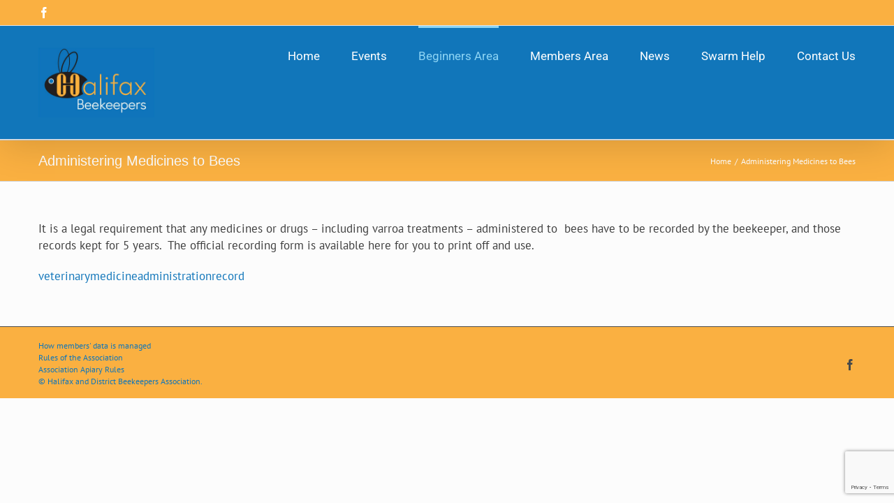

--- FILE ---
content_type: text/html; charset=utf-8
request_url: https://www.google.com/recaptcha/api2/anchor?ar=1&k=6Ld2a6wZAAAAAKBqZv7w_dTTCtNyADVobIjyD5NA&co=aHR0cHM6Ly9oYmthLm9yZy51azo0NDM.&hl=en&v=PoyoqOPhxBO7pBk68S4YbpHZ&size=invisible&anchor-ms=20000&execute-ms=30000&cb=bbe22e94lyu
body_size: 48821
content:
<!DOCTYPE HTML><html dir="ltr" lang="en"><head><meta http-equiv="Content-Type" content="text/html; charset=UTF-8">
<meta http-equiv="X-UA-Compatible" content="IE=edge">
<title>reCAPTCHA</title>
<style type="text/css">
/* cyrillic-ext */
@font-face {
  font-family: 'Roboto';
  font-style: normal;
  font-weight: 400;
  font-stretch: 100%;
  src: url(//fonts.gstatic.com/s/roboto/v48/KFO7CnqEu92Fr1ME7kSn66aGLdTylUAMa3GUBHMdazTgWw.woff2) format('woff2');
  unicode-range: U+0460-052F, U+1C80-1C8A, U+20B4, U+2DE0-2DFF, U+A640-A69F, U+FE2E-FE2F;
}
/* cyrillic */
@font-face {
  font-family: 'Roboto';
  font-style: normal;
  font-weight: 400;
  font-stretch: 100%;
  src: url(//fonts.gstatic.com/s/roboto/v48/KFO7CnqEu92Fr1ME7kSn66aGLdTylUAMa3iUBHMdazTgWw.woff2) format('woff2');
  unicode-range: U+0301, U+0400-045F, U+0490-0491, U+04B0-04B1, U+2116;
}
/* greek-ext */
@font-face {
  font-family: 'Roboto';
  font-style: normal;
  font-weight: 400;
  font-stretch: 100%;
  src: url(//fonts.gstatic.com/s/roboto/v48/KFO7CnqEu92Fr1ME7kSn66aGLdTylUAMa3CUBHMdazTgWw.woff2) format('woff2');
  unicode-range: U+1F00-1FFF;
}
/* greek */
@font-face {
  font-family: 'Roboto';
  font-style: normal;
  font-weight: 400;
  font-stretch: 100%;
  src: url(//fonts.gstatic.com/s/roboto/v48/KFO7CnqEu92Fr1ME7kSn66aGLdTylUAMa3-UBHMdazTgWw.woff2) format('woff2');
  unicode-range: U+0370-0377, U+037A-037F, U+0384-038A, U+038C, U+038E-03A1, U+03A3-03FF;
}
/* math */
@font-face {
  font-family: 'Roboto';
  font-style: normal;
  font-weight: 400;
  font-stretch: 100%;
  src: url(//fonts.gstatic.com/s/roboto/v48/KFO7CnqEu92Fr1ME7kSn66aGLdTylUAMawCUBHMdazTgWw.woff2) format('woff2');
  unicode-range: U+0302-0303, U+0305, U+0307-0308, U+0310, U+0312, U+0315, U+031A, U+0326-0327, U+032C, U+032F-0330, U+0332-0333, U+0338, U+033A, U+0346, U+034D, U+0391-03A1, U+03A3-03A9, U+03B1-03C9, U+03D1, U+03D5-03D6, U+03F0-03F1, U+03F4-03F5, U+2016-2017, U+2034-2038, U+203C, U+2040, U+2043, U+2047, U+2050, U+2057, U+205F, U+2070-2071, U+2074-208E, U+2090-209C, U+20D0-20DC, U+20E1, U+20E5-20EF, U+2100-2112, U+2114-2115, U+2117-2121, U+2123-214F, U+2190, U+2192, U+2194-21AE, U+21B0-21E5, U+21F1-21F2, U+21F4-2211, U+2213-2214, U+2216-22FF, U+2308-230B, U+2310, U+2319, U+231C-2321, U+2336-237A, U+237C, U+2395, U+239B-23B7, U+23D0, U+23DC-23E1, U+2474-2475, U+25AF, U+25B3, U+25B7, U+25BD, U+25C1, U+25CA, U+25CC, U+25FB, U+266D-266F, U+27C0-27FF, U+2900-2AFF, U+2B0E-2B11, U+2B30-2B4C, U+2BFE, U+3030, U+FF5B, U+FF5D, U+1D400-1D7FF, U+1EE00-1EEFF;
}
/* symbols */
@font-face {
  font-family: 'Roboto';
  font-style: normal;
  font-weight: 400;
  font-stretch: 100%;
  src: url(//fonts.gstatic.com/s/roboto/v48/KFO7CnqEu92Fr1ME7kSn66aGLdTylUAMaxKUBHMdazTgWw.woff2) format('woff2');
  unicode-range: U+0001-000C, U+000E-001F, U+007F-009F, U+20DD-20E0, U+20E2-20E4, U+2150-218F, U+2190, U+2192, U+2194-2199, U+21AF, U+21E6-21F0, U+21F3, U+2218-2219, U+2299, U+22C4-22C6, U+2300-243F, U+2440-244A, U+2460-24FF, U+25A0-27BF, U+2800-28FF, U+2921-2922, U+2981, U+29BF, U+29EB, U+2B00-2BFF, U+4DC0-4DFF, U+FFF9-FFFB, U+10140-1018E, U+10190-1019C, U+101A0, U+101D0-101FD, U+102E0-102FB, U+10E60-10E7E, U+1D2C0-1D2D3, U+1D2E0-1D37F, U+1F000-1F0FF, U+1F100-1F1AD, U+1F1E6-1F1FF, U+1F30D-1F30F, U+1F315, U+1F31C, U+1F31E, U+1F320-1F32C, U+1F336, U+1F378, U+1F37D, U+1F382, U+1F393-1F39F, U+1F3A7-1F3A8, U+1F3AC-1F3AF, U+1F3C2, U+1F3C4-1F3C6, U+1F3CA-1F3CE, U+1F3D4-1F3E0, U+1F3ED, U+1F3F1-1F3F3, U+1F3F5-1F3F7, U+1F408, U+1F415, U+1F41F, U+1F426, U+1F43F, U+1F441-1F442, U+1F444, U+1F446-1F449, U+1F44C-1F44E, U+1F453, U+1F46A, U+1F47D, U+1F4A3, U+1F4B0, U+1F4B3, U+1F4B9, U+1F4BB, U+1F4BF, U+1F4C8-1F4CB, U+1F4D6, U+1F4DA, U+1F4DF, U+1F4E3-1F4E6, U+1F4EA-1F4ED, U+1F4F7, U+1F4F9-1F4FB, U+1F4FD-1F4FE, U+1F503, U+1F507-1F50B, U+1F50D, U+1F512-1F513, U+1F53E-1F54A, U+1F54F-1F5FA, U+1F610, U+1F650-1F67F, U+1F687, U+1F68D, U+1F691, U+1F694, U+1F698, U+1F6AD, U+1F6B2, U+1F6B9-1F6BA, U+1F6BC, U+1F6C6-1F6CF, U+1F6D3-1F6D7, U+1F6E0-1F6EA, U+1F6F0-1F6F3, U+1F6F7-1F6FC, U+1F700-1F7FF, U+1F800-1F80B, U+1F810-1F847, U+1F850-1F859, U+1F860-1F887, U+1F890-1F8AD, U+1F8B0-1F8BB, U+1F8C0-1F8C1, U+1F900-1F90B, U+1F93B, U+1F946, U+1F984, U+1F996, U+1F9E9, U+1FA00-1FA6F, U+1FA70-1FA7C, U+1FA80-1FA89, U+1FA8F-1FAC6, U+1FACE-1FADC, U+1FADF-1FAE9, U+1FAF0-1FAF8, U+1FB00-1FBFF;
}
/* vietnamese */
@font-face {
  font-family: 'Roboto';
  font-style: normal;
  font-weight: 400;
  font-stretch: 100%;
  src: url(//fonts.gstatic.com/s/roboto/v48/KFO7CnqEu92Fr1ME7kSn66aGLdTylUAMa3OUBHMdazTgWw.woff2) format('woff2');
  unicode-range: U+0102-0103, U+0110-0111, U+0128-0129, U+0168-0169, U+01A0-01A1, U+01AF-01B0, U+0300-0301, U+0303-0304, U+0308-0309, U+0323, U+0329, U+1EA0-1EF9, U+20AB;
}
/* latin-ext */
@font-face {
  font-family: 'Roboto';
  font-style: normal;
  font-weight: 400;
  font-stretch: 100%;
  src: url(//fonts.gstatic.com/s/roboto/v48/KFO7CnqEu92Fr1ME7kSn66aGLdTylUAMa3KUBHMdazTgWw.woff2) format('woff2');
  unicode-range: U+0100-02BA, U+02BD-02C5, U+02C7-02CC, U+02CE-02D7, U+02DD-02FF, U+0304, U+0308, U+0329, U+1D00-1DBF, U+1E00-1E9F, U+1EF2-1EFF, U+2020, U+20A0-20AB, U+20AD-20C0, U+2113, U+2C60-2C7F, U+A720-A7FF;
}
/* latin */
@font-face {
  font-family: 'Roboto';
  font-style: normal;
  font-weight: 400;
  font-stretch: 100%;
  src: url(//fonts.gstatic.com/s/roboto/v48/KFO7CnqEu92Fr1ME7kSn66aGLdTylUAMa3yUBHMdazQ.woff2) format('woff2');
  unicode-range: U+0000-00FF, U+0131, U+0152-0153, U+02BB-02BC, U+02C6, U+02DA, U+02DC, U+0304, U+0308, U+0329, U+2000-206F, U+20AC, U+2122, U+2191, U+2193, U+2212, U+2215, U+FEFF, U+FFFD;
}
/* cyrillic-ext */
@font-face {
  font-family: 'Roboto';
  font-style: normal;
  font-weight: 500;
  font-stretch: 100%;
  src: url(//fonts.gstatic.com/s/roboto/v48/KFO7CnqEu92Fr1ME7kSn66aGLdTylUAMa3GUBHMdazTgWw.woff2) format('woff2');
  unicode-range: U+0460-052F, U+1C80-1C8A, U+20B4, U+2DE0-2DFF, U+A640-A69F, U+FE2E-FE2F;
}
/* cyrillic */
@font-face {
  font-family: 'Roboto';
  font-style: normal;
  font-weight: 500;
  font-stretch: 100%;
  src: url(//fonts.gstatic.com/s/roboto/v48/KFO7CnqEu92Fr1ME7kSn66aGLdTylUAMa3iUBHMdazTgWw.woff2) format('woff2');
  unicode-range: U+0301, U+0400-045F, U+0490-0491, U+04B0-04B1, U+2116;
}
/* greek-ext */
@font-face {
  font-family: 'Roboto';
  font-style: normal;
  font-weight: 500;
  font-stretch: 100%;
  src: url(//fonts.gstatic.com/s/roboto/v48/KFO7CnqEu92Fr1ME7kSn66aGLdTylUAMa3CUBHMdazTgWw.woff2) format('woff2');
  unicode-range: U+1F00-1FFF;
}
/* greek */
@font-face {
  font-family: 'Roboto';
  font-style: normal;
  font-weight: 500;
  font-stretch: 100%;
  src: url(//fonts.gstatic.com/s/roboto/v48/KFO7CnqEu92Fr1ME7kSn66aGLdTylUAMa3-UBHMdazTgWw.woff2) format('woff2');
  unicode-range: U+0370-0377, U+037A-037F, U+0384-038A, U+038C, U+038E-03A1, U+03A3-03FF;
}
/* math */
@font-face {
  font-family: 'Roboto';
  font-style: normal;
  font-weight: 500;
  font-stretch: 100%;
  src: url(//fonts.gstatic.com/s/roboto/v48/KFO7CnqEu92Fr1ME7kSn66aGLdTylUAMawCUBHMdazTgWw.woff2) format('woff2');
  unicode-range: U+0302-0303, U+0305, U+0307-0308, U+0310, U+0312, U+0315, U+031A, U+0326-0327, U+032C, U+032F-0330, U+0332-0333, U+0338, U+033A, U+0346, U+034D, U+0391-03A1, U+03A3-03A9, U+03B1-03C9, U+03D1, U+03D5-03D6, U+03F0-03F1, U+03F4-03F5, U+2016-2017, U+2034-2038, U+203C, U+2040, U+2043, U+2047, U+2050, U+2057, U+205F, U+2070-2071, U+2074-208E, U+2090-209C, U+20D0-20DC, U+20E1, U+20E5-20EF, U+2100-2112, U+2114-2115, U+2117-2121, U+2123-214F, U+2190, U+2192, U+2194-21AE, U+21B0-21E5, U+21F1-21F2, U+21F4-2211, U+2213-2214, U+2216-22FF, U+2308-230B, U+2310, U+2319, U+231C-2321, U+2336-237A, U+237C, U+2395, U+239B-23B7, U+23D0, U+23DC-23E1, U+2474-2475, U+25AF, U+25B3, U+25B7, U+25BD, U+25C1, U+25CA, U+25CC, U+25FB, U+266D-266F, U+27C0-27FF, U+2900-2AFF, U+2B0E-2B11, U+2B30-2B4C, U+2BFE, U+3030, U+FF5B, U+FF5D, U+1D400-1D7FF, U+1EE00-1EEFF;
}
/* symbols */
@font-face {
  font-family: 'Roboto';
  font-style: normal;
  font-weight: 500;
  font-stretch: 100%;
  src: url(//fonts.gstatic.com/s/roboto/v48/KFO7CnqEu92Fr1ME7kSn66aGLdTylUAMaxKUBHMdazTgWw.woff2) format('woff2');
  unicode-range: U+0001-000C, U+000E-001F, U+007F-009F, U+20DD-20E0, U+20E2-20E4, U+2150-218F, U+2190, U+2192, U+2194-2199, U+21AF, U+21E6-21F0, U+21F3, U+2218-2219, U+2299, U+22C4-22C6, U+2300-243F, U+2440-244A, U+2460-24FF, U+25A0-27BF, U+2800-28FF, U+2921-2922, U+2981, U+29BF, U+29EB, U+2B00-2BFF, U+4DC0-4DFF, U+FFF9-FFFB, U+10140-1018E, U+10190-1019C, U+101A0, U+101D0-101FD, U+102E0-102FB, U+10E60-10E7E, U+1D2C0-1D2D3, U+1D2E0-1D37F, U+1F000-1F0FF, U+1F100-1F1AD, U+1F1E6-1F1FF, U+1F30D-1F30F, U+1F315, U+1F31C, U+1F31E, U+1F320-1F32C, U+1F336, U+1F378, U+1F37D, U+1F382, U+1F393-1F39F, U+1F3A7-1F3A8, U+1F3AC-1F3AF, U+1F3C2, U+1F3C4-1F3C6, U+1F3CA-1F3CE, U+1F3D4-1F3E0, U+1F3ED, U+1F3F1-1F3F3, U+1F3F5-1F3F7, U+1F408, U+1F415, U+1F41F, U+1F426, U+1F43F, U+1F441-1F442, U+1F444, U+1F446-1F449, U+1F44C-1F44E, U+1F453, U+1F46A, U+1F47D, U+1F4A3, U+1F4B0, U+1F4B3, U+1F4B9, U+1F4BB, U+1F4BF, U+1F4C8-1F4CB, U+1F4D6, U+1F4DA, U+1F4DF, U+1F4E3-1F4E6, U+1F4EA-1F4ED, U+1F4F7, U+1F4F9-1F4FB, U+1F4FD-1F4FE, U+1F503, U+1F507-1F50B, U+1F50D, U+1F512-1F513, U+1F53E-1F54A, U+1F54F-1F5FA, U+1F610, U+1F650-1F67F, U+1F687, U+1F68D, U+1F691, U+1F694, U+1F698, U+1F6AD, U+1F6B2, U+1F6B9-1F6BA, U+1F6BC, U+1F6C6-1F6CF, U+1F6D3-1F6D7, U+1F6E0-1F6EA, U+1F6F0-1F6F3, U+1F6F7-1F6FC, U+1F700-1F7FF, U+1F800-1F80B, U+1F810-1F847, U+1F850-1F859, U+1F860-1F887, U+1F890-1F8AD, U+1F8B0-1F8BB, U+1F8C0-1F8C1, U+1F900-1F90B, U+1F93B, U+1F946, U+1F984, U+1F996, U+1F9E9, U+1FA00-1FA6F, U+1FA70-1FA7C, U+1FA80-1FA89, U+1FA8F-1FAC6, U+1FACE-1FADC, U+1FADF-1FAE9, U+1FAF0-1FAF8, U+1FB00-1FBFF;
}
/* vietnamese */
@font-face {
  font-family: 'Roboto';
  font-style: normal;
  font-weight: 500;
  font-stretch: 100%;
  src: url(//fonts.gstatic.com/s/roboto/v48/KFO7CnqEu92Fr1ME7kSn66aGLdTylUAMa3OUBHMdazTgWw.woff2) format('woff2');
  unicode-range: U+0102-0103, U+0110-0111, U+0128-0129, U+0168-0169, U+01A0-01A1, U+01AF-01B0, U+0300-0301, U+0303-0304, U+0308-0309, U+0323, U+0329, U+1EA0-1EF9, U+20AB;
}
/* latin-ext */
@font-face {
  font-family: 'Roboto';
  font-style: normal;
  font-weight: 500;
  font-stretch: 100%;
  src: url(//fonts.gstatic.com/s/roboto/v48/KFO7CnqEu92Fr1ME7kSn66aGLdTylUAMa3KUBHMdazTgWw.woff2) format('woff2');
  unicode-range: U+0100-02BA, U+02BD-02C5, U+02C7-02CC, U+02CE-02D7, U+02DD-02FF, U+0304, U+0308, U+0329, U+1D00-1DBF, U+1E00-1E9F, U+1EF2-1EFF, U+2020, U+20A0-20AB, U+20AD-20C0, U+2113, U+2C60-2C7F, U+A720-A7FF;
}
/* latin */
@font-face {
  font-family: 'Roboto';
  font-style: normal;
  font-weight: 500;
  font-stretch: 100%;
  src: url(//fonts.gstatic.com/s/roboto/v48/KFO7CnqEu92Fr1ME7kSn66aGLdTylUAMa3yUBHMdazQ.woff2) format('woff2');
  unicode-range: U+0000-00FF, U+0131, U+0152-0153, U+02BB-02BC, U+02C6, U+02DA, U+02DC, U+0304, U+0308, U+0329, U+2000-206F, U+20AC, U+2122, U+2191, U+2193, U+2212, U+2215, U+FEFF, U+FFFD;
}
/* cyrillic-ext */
@font-face {
  font-family: 'Roboto';
  font-style: normal;
  font-weight: 900;
  font-stretch: 100%;
  src: url(//fonts.gstatic.com/s/roboto/v48/KFO7CnqEu92Fr1ME7kSn66aGLdTylUAMa3GUBHMdazTgWw.woff2) format('woff2');
  unicode-range: U+0460-052F, U+1C80-1C8A, U+20B4, U+2DE0-2DFF, U+A640-A69F, U+FE2E-FE2F;
}
/* cyrillic */
@font-face {
  font-family: 'Roboto';
  font-style: normal;
  font-weight: 900;
  font-stretch: 100%;
  src: url(//fonts.gstatic.com/s/roboto/v48/KFO7CnqEu92Fr1ME7kSn66aGLdTylUAMa3iUBHMdazTgWw.woff2) format('woff2');
  unicode-range: U+0301, U+0400-045F, U+0490-0491, U+04B0-04B1, U+2116;
}
/* greek-ext */
@font-face {
  font-family: 'Roboto';
  font-style: normal;
  font-weight: 900;
  font-stretch: 100%;
  src: url(//fonts.gstatic.com/s/roboto/v48/KFO7CnqEu92Fr1ME7kSn66aGLdTylUAMa3CUBHMdazTgWw.woff2) format('woff2');
  unicode-range: U+1F00-1FFF;
}
/* greek */
@font-face {
  font-family: 'Roboto';
  font-style: normal;
  font-weight: 900;
  font-stretch: 100%;
  src: url(//fonts.gstatic.com/s/roboto/v48/KFO7CnqEu92Fr1ME7kSn66aGLdTylUAMa3-UBHMdazTgWw.woff2) format('woff2');
  unicode-range: U+0370-0377, U+037A-037F, U+0384-038A, U+038C, U+038E-03A1, U+03A3-03FF;
}
/* math */
@font-face {
  font-family: 'Roboto';
  font-style: normal;
  font-weight: 900;
  font-stretch: 100%;
  src: url(//fonts.gstatic.com/s/roboto/v48/KFO7CnqEu92Fr1ME7kSn66aGLdTylUAMawCUBHMdazTgWw.woff2) format('woff2');
  unicode-range: U+0302-0303, U+0305, U+0307-0308, U+0310, U+0312, U+0315, U+031A, U+0326-0327, U+032C, U+032F-0330, U+0332-0333, U+0338, U+033A, U+0346, U+034D, U+0391-03A1, U+03A3-03A9, U+03B1-03C9, U+03D1, U+03D5-03D6, U+03F0-03F1, U+03F4-03F5, U+2016-2017, U+2034-2038, U+203C, U+2040, U+2043, U+2047, U+2050, U+2057, U+205F, U+2070-2071, U+2074-208E, U+2090-209C, U+20D0-20DC, U+20E1, U+20E5-20EF, U+2100-2112, U+2114-2115, U+2117-2121, U+2123-214F, U+2190, U+2192, U+2194-21AE, U+21B0-21E5, U+21F1-21F2, U+21F4-2211, U+2213-2214, U+2216-22FF, U+2308-230B, U+2310, U+2319, U+231C-2321, U+2336-237A, U+237C, U+2395, U+239B-23B7, U+23D0, U+23DC-23E1, U+2474-2475, U+25AF, U+25B3, U+25B7, U+25BD, U+25C1, U+25CA, U+25CC, U+25FB, U+266D-266F, U+27C0-27FF, U+2900-2AFF, U+2B0E-2B11, U+2B30-2B4C, U+2BFE, U+3030, U+FF5B, U+FF5D, U+1D400-1D7FF, U+1EE00-1EEFF;
}
/* symbols */
@font-face {
  font-family: 'Roboto';
  font-style: normal;
  font-weight: 900;
  font-stretch: 100%;
  src: url(//fonts.gstatic.com/s/roboto/v48/KFO7CnqEu92Fr1ME7kSn66aGLdTylUAMaxKUBHMdazTgWw.woff2) format('woff2');
  unicode-range: U+0001-000C, U+000E-001F, U+007F-009F, U+20DD-20E0, U+20E2-20E4, U+2150-218F, U+2190, U+2192, U+2194-2199, U+21AF, U+21E6-21F0, U+21F3, U+2218-2219, U+2299, U+22C4-22C6, U+2300-243F, U+2440-244A, U+2460-24FF, U+25A0-27BF, U+2800-28FF, U+2921-2922, U+2981, U+29BF, U+29EB, U+2B00-2BFF, U+4DC0-4DFF, U+FFF9-FFFB, U+10140-1018E, U+10190-1019C, U+101A0, U+101D0-101FD, U+102E0-102FB, U+10E60-10E7E, U+1D2C0-1D2D3, U+1D2E0-1D37F, U+1F000-1F0FF, U+1F100-1F1AD, U+1F1E6-1F1FF, U+1F30D-1F30F, U+1F315, U+1F31C, U+1F31E, U+1F320-1F32C, U+1F336, U+1F378, U+1F37D, U+1F382, U+1F393-1F39F, U+1F3A7-1F3A8, U+1F3AC-1F3AF, U+1F3C2, U+1F3C4-1F3C6, U+1F3CA-1F3CE, U+1F3D4-1F3E0, U+1F3ED, U+1F3F1-1F3F3, U+1F3F5-1F3F7, U+1F408, U+1F415, U+1F41F, U+1F426, U+1F43F, U+1F441-1F442, U+1F444, U+1F446-1F449, U+1F44C-1F44E, U+1F453, U+1F46A, U+1F47D, U+1F4A3, U+1F4B0, U+1F4B3, U+1F4B9, U+1F4BB, U+1F4BF, U+1F4C8-1F4CB, U+1F4D6, U+1F4DA, U+1F4DF, U+1F4E3-1F4E6, U+1F4EA-1F4ED, U+1F4F7, U+1F4F9-1F4FB, U+1F4FD-1F4FE, U+1F503, U+1F507-1F50B, U+1F50D, U+1F512-1F513, U+1F53E-1F54A, U+1F54F-1F5FA, U+1F610, U+1F650-1F67F, U+1F687, U+1F68D, U+1F691, U+1F694, U+1F698, U+1F6AD, U+1F6B2, U+1F6B9-1F6BA, U+1F6BC, U+1F6C6-1F6CF, U+1F6D3-1F6D7, U+1F6E0-1F6EA, U+1F6F0-1F6F3, U+1F6F7-1F6FC, U+1F700-1F7FF, U+1F800-1F80B, U+1F810-1F847, U+1F850-1F859, U+1F860-1F887, U+1F890-1F8AD, U+1F8B0-1F8BB, U+1F8C0-1F8C1, U+1F900-1F90B, U+1F93B, U+1F946, U+1F984, U+1F996, U+1F9E9, U+1FA00-1FA6F, U+1FA70-1FA7C, U+1FA80-1FA89, U+1FA8F-1FAC6, U+1FACE-1FADC, U+1FADF-1FAE9, U+1FAF0-1FAF8, U+1FB00-1FBFF;
}
/* vietnamese */
@font-face {
  font-family: 'Roboto';
  font-style: normal;
  font-weight: 900;
  font-stretch: 100%;
  src: url(//fonts.gstatic.com/s/roboto/v48/KFO7CnqEu92Fr1ME7kSn66aGLdTylUAMa3OUBHMdazTgWw.woff2) format('woff2');
  unicode-range: U+0102-0103, U+0110-0111, U+0128-0129, U+0168-0169, U+01A0-01A1, U+01AF-01B0, U+0300-0301, U+0303-0304, U+0308-0309, U+0323, U+0329, U+1EA0-1EF9, U+20AB;
}
/* latin-ext */
@font-face {
  font-family: 'Roboto';
  font-style: normal;
  font-weight: 900;
  font-stretch: 100%;
  src: url(//fonts.gstatic.com/s/roboto/v48/KFO7CnqEu92Fr1ME7kSn66aGLdTylUAMa3KUBHMdazTgWw.woff2) format('woff2');
  unicode-range: U+0100-02BA, U+02BD-02C5, U+02C7-02CC, U+02CE-02D7, U+02DD-02FF, U+0304, U+0308, U+0329, U+1D00-1DBF, U+1E00-1E9F, U+1EF2-1EFF, U+2020, U+20A0-20AB, U+20AD-20C0, U+2113, U+2C60-2C7F, U+A720-A7FF;
}
/* latin */
@font-face {
  font-family: 'Roboto';
  font-style: normal;
  font-weight: 900;
  font-stretch: 100%;
  src: url(//fonts.gstatic.com/s/roboto/v48/KFO7CnqEu92Fr1ME7kSn66aGLdTylUAMa3yUBHMdazQ.woff2) format('woff2');
  unicode-range: U+0000-00FF, U+0131, U+0152-0153, U+02BB-02BC, U+02C6, U+02DA, U+02DC, U+0304, U+0308, U+0329, U+2000-206F, U+20AC, U+2122, U+2191, U+2193, U+2212, U+2215, U+FEFF, U+FFFD;
}

</style>
<link rel="stylesheet" type="text/css" href="https://www.gstatic.com/recaptcha/releases/PoyoqOPhxBO7pBk68S4YbpHZ/styles__ltr.css">
<script nonce="X2PeW6DvRQgLjYE768Iltw" type="text/javascript">window['__recaptcha_api'] = 'https://www.google.com/recaptcha/api2/';</script>
<script type="text/javascript" src="https://www.gstatic.com/recaptcha/releases/PoyoqOPhxBO7pBk68S4YbpHZ/recaptcha__en.js" nonce="X2PeW6DvRQgLjYE768Iltw">
      
    </script></head>
<body><div id="rc-anchor-alert" class="rc-anchor-alert"></div>
<input type="hidden" id="recaptcha-token" value="[base64]">
<script type="text/javascript" nonce="X2PeW6DvRQgLjYE768Iltw">
      recaptcha.anchor.Main.init("[\x22ainput\x22,[\x22bgdata\x22,\x22\x22,\[base64]/[base64]/bmV3IFpbdF0obVswXSk6Sz09Mj9uZXcgWlt0XShtWzBdLG1bMV0pOks9PTM/bmV3IFpbdF0obVswXSxtWzFdLG1bMl0pOks9PTQ/[base64]/[base64]/[base64]/[base64]/[base64]/[base64]/[base64]/[base64]/[base64]/[base64]/[base64]/[base64]/[base64]/[base64]\\u003d\\u003d\x22,\[base64]\\u003d\\u003d\x22,\x22wrvDoMK0woDDvFfCjS9Iay3CpcO6aDw9wp9hwo9Sw4PDpxdTH8KXVnQVZ0PCqMKtwqDDrGV9woEyI3cYHjRFw4tMBgMCw6hYw4UEZxJlwqXDgsKsw77CrMKHwoVVFsOwwqvCkcKZLhPDhEnCmMOEJ8OKZMOFw43Di8K4VgtNcl/[base64]/CkMOhK8K5AsOIGsKiw5vCtcKQw6BpKB1vw4PDo8OEw7fDn8KBw5AwbMKabcOBw79EwoPDgXHCjsKdw5/[base64]/DtDMrw65NEMKqccKFcXnDkMK+wrcuNcKVXzAacsKVwplsw4vCmX7DrcO8w70fAE4tw6E4VWJEw5hLcsOBMnPDj8KleXLCkMKwP8KvMCDCqh/CpcOIw4LCk8KaMBprw4Bkwr91LXxcJcOONMKKwrPClcOEM3XDnMOBwrIdwo86w5hFwpPCj8KBfsOYw6DDu3HDj1DCrcKuK8KZFygbw5DDg8KhwobCri96w6nCqsKdw7Q5KsO/[base64]/[base64]/DkxApw5bCkGNJw7VSLUjCtyvCtmrCqcOOa8OcBcO9ccKjQDJmLUwdwrV7OsKzw4nDvVcGw64owpfDssKDYsK2w7Zyw7fDsTvCojIlGQ7Dt0PCgSI8w4ljwrQNUVPCucOKw6DCuMKiwpgkw57Dg8O8w5xdwrkYRcOVEsO/U8KwcsOYw77CjsOww7nDscKOLB01BRB+woHDssKxEXrCo3ZJMcOlA8O7w7TChcKfH8OIacKPwqTDlMOwwqLDqcOsCyphw5ZKwr0zFMOTC8OOScOgw71sKsKYEE/CjH3DvMO8wplTc1TCixbDk8K0WMKZS8OkGMONw6RdJMOpSjM4bifDhk/[base64]/w4nCpHZ/w5jCtRQxwqVkw49tNnHDkcOqJMOvwpY3woDCtcKhw5/CiWrDhsKFZ8KAw6vDgcKDWMOlw7bClGnDncKVF1nDoE1eQsOhwr7CjcKvLh5Vw49FwqUOQmYHbMOzwoTDvsKvw7bCqXLDi8OQwo1uATbCoMKue8KMwpnCrQcfwrnCkMORwoQsJ8OUwodKLsKgOiDDuMOLIgDDinPCly/[base64]/Du37DkMO2wpdFw5jDshk2w4Asw7DDvQrDvV3DpcKKw4zCpyXDicKIwobCqMOmwo82w7PDjC8LVmpqwqpPZcKORsK6LMOlwpVXdgfCj1PDuynDs8KjF23DgMKSwp3CgyIww7LCt8OHOCXCtmlge8KiXgfDpHAeNUR5AMOFGWkSaGnDpWvDhUfDm8KNw5XDisOUTcOoDF/DrMKFZU57PMKXw7pmMCPDm0JTJMKyw7HCoMOyRcO9wqTClFDDkcOGw4QuwqXDiSTDqcO3w6J/wpkkwqnDvsKeGcKlw6F7woTDsl7Dgg1Ow7LDsTvCmBLDpsOyLsO6QMOiLlhIwplcwop5wpzDmh9hQCwfwppABsKXOk4qwq/Cn2AqIRvCmcOGVsOdwo5vw7jCo8OrXcOgw6LDmMK8WSLDiMKhccOsw5TDkHxgwoIcw6jDgsKLZEo1wo3Diysuw7DDo3bCr0kLb3zCj8Kiw77ClTd7w6vDtMK8AnxowrLDgD0twp/[base64]/WsK2d8K2w6fCoH3Ch2YFw57Diz9GOlPDlATDjsKAwpnCmmhCIsOhwrcXw7RswrnDgsKrw7YYYMOoKDIcwrlEw4XCgsKIUgIHAiw8w5V5wq5YwrXCu0nDsMKgwqkVf8KtwqfDmBLDjwnDi8OXRijDs0JuFR3DjcKXGSgkOCDDvsOCTgRlUMKhw4hiMMO/[base64]/w7QYw7DDuDLCiBgUfnhrw5s0w7jCuhVfcmY0WgNdwqsrW1F/[base64]/DtMKoOsOFwq/Di1tISsK4w4PDqcOcVcO1w4PCvMOORcKPwrBKw7d3cy8GU8OLK8KMwptswqEpwrtjQ0VrInjDjEfCpsO3wqxgw4E1wqzDnnhRLH3CsEwMEMKVJ0VKScKxHsKKwr3CncOSw7rDnEo5S8OdwqzDtMOjfCnCqDgJwobCo8OVF8KoHE8mw7/[base64]/[base64]/DjcOuw7cSE8KRwo/DssOiwqVtKkQvZMKYw4hrUcKvBhHCsWDDrFoPdcOTw6jDu3gcQ2QmwqfDumEgwqjDhXsVY3klDsODQDZ1w6bCsSXCosKyZsKAw7fCmGdqwohAflEDdD/[base64]/w7NeC112IsK2AcK8csORwr54wrnCvsKzwps8IxwBM8KxAhQnCHo+wrjDuDLCqBdSaE84w5PDmDN4w7zCiURPw6XDgj/DvMKDJ8KnKWMQwoTCrsKjwrzDgsOFw5vDucKowrDDh8KFwrzDohDDiikgw7N0wojDrGjDpMO2IXAuaTl6w74DHmhgwqsRB8O2JEV4SjDCocKQw6DDmMKew79ww7Rawr1mcmjDl3zCrMKhWiB9wqpDR8OaXsKTwqkfTMO5wpIiw79dD1scw7Yjw7caeMOZB0/CmB/Crnppw4zDh8OCwp3Cr8KBw63CgxvCqUrDqMKFfMK5wp/CgsKqO8KWw63CvyRQwocyHcKrw78Aw6htwqDDrsKfF8Kww60xwrZYXwHCqsKqwqjCjzkowqjDtcKDNMOHwo44wqfDmkvDs8Kqw77Ch8KaMkDDsyjDicOcw4U5wq/[base64]/wq7Cq2AEwoLCqcOow4V5DTpQwqfDi8KXUgBFYmTDgcOMwpTCkyt8PcKSwojDqcOgw6nCsMKKKh/Ds03DmMOmP8OTw41Jd2kEYRjDmV1jwpvChXdYUMKywpDCmcO8ewkzwq4uwqHDqwTDpzQlwpkRUcOePTd7worDtn/[base64]/[base64]/[base64]/ChcKQQ8ObMlDClcO1OcOPw4XDhsKATW5OYggnw5zCu04gwobCrMKowr/Co8OAQH/DnjcvRDQhw6XDrcKZSQ18wqXCrsKiZEMCSMKdHklfw58lwq5JA8Oqw45ow6/CnjrDh8OVFcOFUVMiDR4wJsOYwq0LdcOBw6VewokROHYXwp/CsXRcwrXCtGPDm8KUQMKfwrFWPsKWGMORBcOkwrjChihSw5bCocKsw6k5w77DhsO3w63CiAPCv8Kmw6VnBHDCjsKLZAQ/UsKdw4EbwqQZF1cdwow5wqAVe2vDoVAvAsOOSMOXacOZw5pEw58PwpXDoG11TjXDslkSw4xCAz5wK8KBw6/DiXcffxPChUbCocOQF8Opw6bCnMOUZj0xLSEJQhnDljbCqEfDpBRAw6x9w41UwptNVwodIMKocjQhw7dfMD7CksKPKVjCsMOWbsKQcsOFwrTChcK4wps6w4YQwroabcKxQcK3w7/Cs8OOwqAYFMO8w499wrXCoMOEb8Opw79iwqQPVlF2AjcnwozCtMKofcKkw5tIw5DDkcKdXsOjw7PCiSfCuy/DvlMcwqsoZsOHwpzDpcOew7/DgEHCqz4lQMO0fR8ZwpXDg8KBP8Onw7huwqFZw5TDhyXDkMOTGsKPC1Qfw7VKw4UTFGo6wpkiwqXCvjppw6NmXMKRw4DDhcOEw41tb8OIElJLwp52BMOMw7PClBnDvjx+EVxcwpIdwpnDn8O+w4HDt8Kbw5bDkcKtQsK2wo/DnAQAJ8KBT8KgwppPw63DuMOUXl7DqsKrGCjCs8OdesOFJw8Gw6vCowDDimvCgMKbw6XDn8OmeFp9fcO0w6R7HVVxwovDtSNPb8KVw4fCpcKsG0DDsRlLfDbCnC7Dv8Kbwo7ClUTCqMKKw7TClmPCtWHDtWclHMK2FHtjLE/[base64]/B8Oef0zCigJ7FnfDgkbCnFIbDMO2ITpLw6PCilbCucOtwokRw55OwoHDnsOSw51fbmPDn8OMwrHDvlXDocKFRsKsw7PDvG/ClH7DscOiwovDsz1UGMKnPAbCjjnDqMKzw7TCvRYkWRDCkmHDnsOMJMKaw6jDtA/CmFTCtVtzwo/CkMKabEDCvWEkfRvDq8O3dsKMVXzDiSPCicKeQcKuE8Kew7jDt18kw6LDpsKvKQURw7LDkg7DsEFRwolpw7bDilZwMyHCmzbCngkcAVTDriLDlX7CnS/DhCsIRwVLc1/[base64]/DsFVuwp7Ciz0qGQ3CmsKrwoQHHFhEMULCozrCkTBRwotKwrjDtlsBwqrCsSnCp0HDlcK3YgjCplbDmyliby/CvMOzTHZRwqLDmUzDqkjDsF95woTDpcOgw7bCgxdxw41wS8OycMKww5fCpMO2DMKDScOqwpzDscKkKsO9f8ORBcOowoPCsMKbw4UpwqDDuiI7w6JLwpYhw4l5wrvDqxDCuT/Dj8OBwrTChkMawq7DocOOIG57wqnDgGTClnXDnkHDqGJowocRw5Mlw7gtQyRLRmQnZMKtHcKZwptVw5jCoQ8wICMYw4nCvMKkNMObBnYFwr7DkcKWw57DmsO4wqAqw6DDsMOcJsK9w4PCu8OgbD8Aw6/ColfCs2LCjU7CpRPCmmnCqSgFU01Fwo5dwqLDoBFGwo3ChsKrwpLCsMO/w6QWwqgGR8K7wqZWdG1ww7ohPMO9w7tKw60yPEgWw7APSiHCmcOtZCBQw6fCox/DtMKYw5LCoMOqwrrCmMKFD8KdBsKPwpF0dQJZD3/CiMK9c8KIY8KhF8OzwpPDthjDmQfDqAABTn4pRcKFZyvCrFHDv1zDgsOrGsOeLcOAw6wSSVjDk8OQw5rDu8KuHsK2wrR+w5HDmErCnxhBKlAvwrTDscObw5/[base64]/CvSAEw7R9w7/DkAlmGMO6RhbDucK5wql/Uy1+d8K1wrIyw5HDjcO7wpk8woXCnHtow6FUJsKoUcOMw40Uw7HDlsKMwpvDjEVCOC7DhntbC8Omw4nDiF4lFcOCFsKXwqDCgX1lNAXDrcKaAT3DnT0pKcOaw6rDhMKbMVzDoGLCr8K4HMObOErDg8OtCsOew4jDnB1XwrHCvMOCWcKPe8Oqwo3CvipJVhzDnV/CjBJ1w6Mcw5fCoMKJXsKBfMOBwoJLOXV+wq7Cr8Kiw7fCv8Ojwo87MgMbXsOANsKowp9adCp1w7Qkw43DosO8wo0VwrjDolBFwqPCo182wpPDucOMN13DkMOxwoVKw7/[base64]/CicK5YHZkHFbChzXDlRgGYlVFw7bDumltfcKCWcKBPxrCisOZw7/DohfCqsO1DE/[base64]/DlsKvOUrDqyvCtSTDmCZLwrJewrRuwrbDtjwawqfCoGNCw7TDvDHCnkrCmirDg8KSw4QVw6nDrMKTNB3CoHHDlwJFCkvDg8OfwrbCjcOOMsKrw4wTwp3DqgUvw6HCmnhgbMKXw5zCq8KnH8KRwqozwoHDo8K/YsKDwq/ChAnCgsONFSBFFyVxw4TCkzfCp8Kcwpx4w6TCpMK8wrfCk8KWw5YTDn0mwrgPw6FAIBxXWMK8Nw7CmxxWV8O9wq0Xw6Rew5/CugfCgMOmDVjDg8Kjwp96wrU6LsKrwqHCnXIuAMOWwoQYXGHDsVUrw7vDpWDDlcKBH8OUE8K6QMKdw7EgwozDpsO3NsKOw5LCucOnECYVwrp4w77Dt8OTRMKqw7hBwofChsK+wpkEBkfCksKsJMOXGMO8Nz8Gw5cobSx/[base64]/DnBrCh8OEwrjDrsKSOGZFw6hew5B6a8OSTy/DksKGWHHDr8OPB1TCnT7DjMKgHcKgRF0WwpjCknQsw6sMwqVDwrvCqhzCh8K4PsK4wpohWm0PMMOURcKyOHHCpGZRw74bfid+w7zCq8K3Z1/CukvCqsKfAH3Dl8Oza0pzHcKAw5/CiTtdwoXDg8KFw4LDqWwoUcOwahAZLi4Hw7wMW1tTQ8O2w4BQDXVgVGnDqsKgw7PDmcKLw6Z5TjcuwpfCtyvCoAHCg8O3wq0/CsOZOXVRw6loIcOJwqh9BcOIw78Lwp/DgQ/Cs8O2E8OkUcK5AMKuIMKaA8OSwq4oOS7DsnHDsiQvwoEvwqoaI3MQGMOYN8ODNcKTb8OccsKVwrDDhHPDpMKCwp0QD8OuMMK1wo4DKMK+bMONwpnDpjUtwpkvbzjDrMKPZ8OnFcOiwrF6w6TCqMO4JwNDd8K6NsOLYcKXCQBmE8OFw6bCmE/DrsOJwp1GO8KuEGUyasOowpLCscOoScOZw5gfDsOVw70DfW3Dqk3DmsKjwrdvXsKcw7Y2ElxEwoogEcO0S8O3w4wzOsKsLx4cwovDp8KowqByw6TDrcKfKmjCnUHCmWg/[base64]/[base64]/CjRVFSElEYH95fmJcM1PDlxsOVcKBw4t4w47DpMOaIMO9w4odw4laX2jCiMODwrseHSnCmBFwwpHDr8KeUMOPwrRLV8KPwqnCpMKxw43DuWLCssK+w6prfQ/DgMKdScKgJcKhPlcNAEBERzTCtcKXw4bCphHDmsK+wrl1esOSwpJBNcK+YMOAFsOfOU7DrmvDksOvD3HDvsOwBWYZCcO/LDYdacOGNAnDm8Kaw7c4w6jCjsKJwpszwpciwpTDlCXDjGjCrsOaP8KoAx7ChsKUVBvCuMK3C8O+w6Yjw545XEYgw4kTET3Ch8K9w7TDomt6wrVUSsKaIcOMFcKuwo0JIkN0w7HDo8KqAsKYw5nCoMOebWdRfcKpw6XCtcOIw4LCisKtTF/[base64]/[base64]/Ds8KqOnvDmzbDoS7DmTPCqmxxwpAdDn3Cj2PCilQibMKiw6HDrMKNIz3DplZQw7/DksO7woNyLm7DlMO3XcKmDsOHwoFcNjvCmcKsaB7DisKNK0RcasOdw4fChzPCv8KQw5LClgnCgBkMw7XChcKNasK4w7zCo8Okw5XCkF7DkS4zIsO0O0zColnDp0YpBsKpLhIlw5tBDS9ZB8KGw5fCu8KiIsOow7/DoQcqwqYtw7/CkwvDtsKZwp9gw5TCuCHDqwjCi0FUfcK9Kn7CnBDCjzLCssO0w64Sw5zCnsOGGAjDggJIw5dsVMKnE2TCoRE6S3fDncOxAA8Fwpw1w45xwqNSwo1MEMO1E8OSw5pGwql1IMKHScO2w6k4w4TDv29/woxlwp3DgMKKw7HCkRF8w7PCpMOmfsOGw6vCocOcw6s6SSwXKcO9d8OMeSA2wow/[base64]/Dl8OhJEvDjWpqwrZdc2XCscKzw5Z9w5jCuQQMAAcxwqUMScOTDH7CsMOgw782dcK9N8K6w5tfw6pYwr8dw6/Ch8KDViLCpAXCn8OIW8K0w5o8w57CucOgw6zDtyjCmGrDhDxtAcK9wqgewr0Qw4t+ecOMRMK2wq/DksKsbDPDkwLDt8O3w4PDtVrCs8KSw59Twrd0w7wkwrtILsOHTSLDlcKuaR4KD8Okw6NJZwc+w4YNwq/Dr3RadsOSwqgVwodyLcKResKKwpHDhcKMZXjCiiHCnl/ChsODLcKowq8bOwzClzDCjsO/wpnCrsKow4bCvm/CoMOQwoXDtMONwq/DqMOlOMKWWGAIOBXCh8O2w6nDkyxgdBNWGMOtLzwRwq7Dvx7DksObwqDDg8Opw7vDvDPDqh0Sw5nDix7DlWsow7PCjsKmQMKXw4LDu8ODw60wwrtQw7/ClBogw6h4w5VBJsOTwobDg8K7FcKjwpHCjjLCvMKjwo/CtcK+dGnCpcO6w4YGwoV/w7Alw70Sw73DoQjDh8KHw4bDmcKTw6vDt8O4w4FJwo/[base64]/CncKHw5Aee8KnNMO6Z8K/w5jDpmQcS2YZw4/ChAQrwpDCnMOrw58mEMKrw4l1w6HCocK1woRuwoQrOiACJsKDw5dtw7htHVzDu8K/CyE9w6s2A2fChcOnw60WZsKFwpzCiVgpw4Ixw6HComHCrWdjw7rCmgVtMBt0KVMzesK3wpckwrodZcOxwrJxwoleVCfCnMK/w6J+w5JlPcOyw4PDnTcEwrjDoF/DtiJSITc1w6UuRcKgDMKzw5wDw78xMsK8w7PCtz3CpyzCj8Odwp3CucOrUgvDjmjCgzxuw6kgw41ccCwNwq/DgcOcKixuVsOJwrdoCGx7wpFVEWrCrANUB8O4wqcrw6ZCGcOyK8KrDzFuw6XDggQKAC8lAcKhw7sFLMONw7jCtgIvw6XCjMKsw4hVw6A8wonDlcOjw4LCicOEF3bCpsKHwopCwrVowqlkwowhYMKNcMOaw40Tw5QhOB/Co0zCscKvQ8OTYwgdwqU6ZMKNeFDCoT4vQcO6AcKJVcKBbcOUwpnDtsOJw4PCgMKjPsO5cMOSw5DCpUBhwr3DswfDusKVE0vCnQogDMO7RsOowrfCo28iasK3DcO5woNWUMOYC0NxRQHDlDYvwpPCvsK4w6Yyw5k9MmB/HSTCllLCpcKGw6Uke2lWwrDDgznDslhcRRIcVcOTwoNTKz8lCMKEw4/[base64]/TwRKw6dwworDmsKFwqrCjhjDnMKLw6LDhFtgw5Bzw4Iuw5DDmAbDrMKEw7vDosOXw6LCvwVlTcKndsKUw59VcsKUwrXDjcOoDsOgV8OCwr/Cg2UEw5xrw6PDv8KjFcO2MEnCq8OCw4Ffw6/Ch8O2w7HDhiVGw7/[base64]/CVRAwoTDqjTCn8Otw7DDvADDlsOMEsOKJsKhw6ogQXIYw7huwrJhfRPDoSjCqFHDkG3DrQXCiMKOAMOLw70pwonDsmDDicK/wrJxwq3Do8OfE1pqVcOJF8Kqwoofwog3w74iEWXDsxjDmsOuQwHCvcOYS0puw51WbMKRw4wNw5EhXGYQw4rDvzDDvSHDk8OAGMO5ITzDhhFIRcKDw7/DhsOxw7HCoxNqeTPDiV3Dj8Ogw7vDsnzCiATCjsKHZCfDr3bDsQDDlyTDln3Do8Kdw64pZsKnIlvCm1lMKDzCqMKDw4knwpYjbMO2woEnwrHChsOUw5YVwo7DosK6w4LCjmDDgyUkworDiA3CkxIXUFpjU00FwpZRc8ORwpdMw4hrwrTDrg/DqVFKLypuw4jDlsOUJFk1woXDucKrw7TCpcOYKR/Cu8KCexPCoTTDh3XDtcOlwqnCqyxowqljYRRaO8KcIHfDr1ond0bDqcK+wq/DrMKWUzjCj8OZw68NBcKow7bCv8OCw4TCsMKRUsOSwohIw4MUwqLCiMKKwpLDo8KLwoPDhsKRwonCsXR4SzbCgcORWsKLC1FkwqZ+w6LCqsKtwpnClCrClMKfw57DvAlSdktLeA/[base64]/ZEfDjMKMUMO3wqnDh0nCkRBGwrDCksK+w5zDn0vDjQPDlMO4MsKeF2YYNsK5w6fDtMKywr4fw6TDj8O9UMOHw51ywqArcQXDqcO0wos5CicwwpRcbUXClyzClS/[base64]/DoMKVdsKyd8OuCcOmwrHCiUDCv0UbfEw7wqvCkcOsGMKlw7fDmMKZPHJCUkESZ8OeQQ/[base64]/BgB8EzMgwqRZwqcsw6R0wqnCmRrCgcKOw7I2wptXAsOJLiLCsTdxwrfCg8Onw4zCqi/ChH4QW8KfRcKvDMOIaMKZPW/CgSwAOhcjemXCjgZbwo/Co8K0QsK8wqsrZcOCdcKoDsKTcG5HaQFsHQfDr3oowp55w6LDgEZvasKsw5XCpcOqFcKuw4pJLmcyGsOMwrrCmxLDvBDCisOjZ1ARwpUTwoNMfMKxcDjCi8ORw6jClxbCt15yw4LDk0bDrhXCnB8TwpzDsMO/wpQNw7YXYcKTOH3DqcKtEMO1wpvDohQQworDjcK7DDkwccODHl49YMOCf2vDt8Kew5PDsjhrbjYQwpnDmsOEw4gwwp7DgVTCtglhw6rCuAJPwrEoYToxZXjCjcK/w4rCocKbw5QKMQDChCRWwq9PAMOVVcK+w5bCvlEWcDXCsHnCsFUyw6Avw4HDmitAXk5zEcK2w7psw41Uwqwzwr7DnwPCoE/CrMOLwr7CsjQfbsKfwrfDvxQ/RsK7w47DosKxw77DrkPCnWxFcMOHLMKuHcKlw4XDksKkIQ94wqfCtsOlJW0pDcOCPwHCnDs4wqZ6AllKTMKyYEvClGvCqcOEMMOKUVXCgnw+ScKzIcKrw47DqQVbb8KRw4HDtsK4w6HCjRlnw7EjKMKJwopEGHfCpk5LHXMYwp02wrNGQsO2FmRoS8KxLm/DpXwTXMO0w4U7w6bCt8OLQsKaw47DvcOhwqknO2jCm8K6wqzDuXjChmUuwrU6w5F8w5LDiHzChcO1PcKKwrEGS8K8NsKBwotERsOHw4dnwq3DicKZw6jDrB7Dvmc9eMO9w71nEwjCsMK/[base64]/DjQvDtx4iwpjCrsOpEsOgN8KjwoE3OsKJwrFOwp/Ds8KFMRw3Z8KpC8Kaw7XDp0QUw60jwqrCkWfDrFFLZMO0w407wqRxGBzCocK9WEDDuCdUSMKfTyPDqC3DqCfDoyMRZsKkNsO2w5fDnsKiw6vDmMKCfsKWw4fCskvCjE/DpSshwoRGw49iwrFtIsKOw4fDn8OMAsKFwoTChyrDiMKFccODwojCocO9w4HCpsKdw6VUwoghw5x3TznCnRHDg28KS8KDScK6ZMKFw7fDi1lAwqtvPRzDkEBcw4IwFlnDtcKHw53CusKYwoLDllBFw6/CtMKSDcOSw5kDw49qE8Ogw45tKcK3wpnDvFrCiMKxw5rCnAoEG8KQwoARGjbDmcKKE3HDgcO1NAd1fQbDlVTCvmxWw7QjWcKoU8Onw5vCjsKrDWnCvsOGwpHDqMK/w4J8w5Vdd8KJwr7DgsKfwoLDumXCt8KlAzlvU1XDt8O8wpoEIyIMwrvDhBhtS8OzwrAjRMKtH3rCnS3DlH3DlBBLKzjDicK1wrVuGMOtGh3CmcKlNVVgwo3DnsKkwpXDmEfDq3pKw40KRMK/NsOuQiQMwqPCjQXDmsO5CmbDjkMWwq/[base64]/aQvDgsKOVcKWw7MCfh4YIERJAsOjQXvCrMOnNcOzw7zDmsOOCsOGw5pKwojCnMKlw7U5w5sjZsKoMihkwrJEYMOQwrJLwqMfwqzDpMKnwpnCiC7CusKJY8KjH0tWdERIZMOBccOgw5d6w7/DoMKOwo3ChsKLw5jCq2pXQCUZGi4YZyhLw6HCosK5J8OCUzvCmWXDscOZwqzDtTXDvMKrwoRSDwHDpCpvwpRFH8O5w6RawoNnKGnDvcOVFMOTwp1DZRZBw4nCs8OqGA7CgMOyw7jDsFPDgMKcKn0/wp9jw6s7ZsOkwoJaUF/[base64]/[base64]/Ci8OKDsKpMQ/CmsK6woPDqMKsDArDkMOVecKQwp5ZwqjDqMObw4LCisOudxnChXLCksKuw4M7wofCgcKuJ28QD2ttwqzCrVdZMi/CngZIwpXDqMKbw5AZEMOLw45Zwo1Ww4cyYxXCo8Kvwpt1ccK6wq0tc8KSwqdSwrnChDhGHsKEwr7Dl8O+w55CwoHDohvDkCUxCQscVUjDpsKuw6podHg0w63Du8KZw7XDvEXCgMOzXms0w6zDn2U0AcKxwr3Do8OzdMOjJ8KdwoXDuQ9+HWvDkx/DrsORw6bDulrCkcOXOzrCiMKjw5cqRCjCpWnDriHDqSbCunJ0w67DjFdtbz47ZcK/[base64]/C1rCjMKRwp9/ccKjwrw8wqMKDsOvbAoHNMOew7hNGyNkw7crMMOPwq8aw5BeM8KrQCzDu8O/wrs3w63CmMOnCMKSwo4VUsKsSQTDiiHCvxvCjgMtwpEgRAF4ADPDoFwABMO9wr5Rw7rCusKHw6vCmlcZNsOsRcOge11/CMKzw7E3wqLCmQ9QwrUowrBGwprDgThpJTNYEsKLwrnDnyfCusKDwr7Csi/CjGXDp20kwp3DtW9Vw6DDhh4XT8OuRGwmF8OoUMKkKX/CrcK9C8KVwqTDvsKkZhtBw7MLSDUvwqVAw4LCosKRw7/DonPCvcKEw41+EMO5Y37CkcOCY0diwqTCu3zCvsK7D8K8RkFuB2TDo8O5w4bDsVDClRzCh8OqwpYSIsOswp/CpGbCmCk8woJPEMKewqPCisKpw5bCo8OSQwLDpMOJCD3CujVFLMK9wr4rFR96CjRmw59sw4RDWWYjw63DisKmQy3CvSICFMOWdnbCvcKcaMKKw5smPiHCqsKBPVbDpsO5L10+f8OOPMOfA8Opwo/Du8Oqw4khI8O5AcOKwpswak/CiMKybXzDqDpQwrZtw6hUEyfCmAdgw4ZQMS3Dqj3Cm8OLw7ZHw6pBWsKnTsOGDMOlQMO4wpHDjsODw7nDokAVw6F9LkVoCiwDBsKJWsKYLsKLBMO4XgY4wpQ1wrPCk8K9M8ONfcOLwp1rWsOuwpgtw6HDi8O+w6NnwrwZw7XCnkAEGjTDhcKLJMK+wr/DvMOMAMKWTsKWHEbDnMKdw43Coi8qwoDDr8K7FsOEw7cyW8O/w43Ci394JVFOw7MXVT3Dk1U4wqHDksO5wrRywqDCicOvw4rCsMK6HjPDl2HDnFzDpcKswqsfcMOFQMO4wqFjHU/CgmnCsVQOwpJjXRDCncKsw6TDnzApWytbwpMYwrlowp05Iy3DthvDoAZHw7Vyw694wpBdw7jCt2vCgsKvwrzDusKyeT4lw4nDoQ/DscKHwq7CsSLDvXooSjhNw7HDsyHCrC9+F8OfIcOaw6oyOcOrw4nCr8K9JMOhC1R5EiUDT8OabMKXwrVjCEPCqcOWwposCX5aw4AvdCPCgHXDkVA7w5HDq8KYOQPCsA1xdsOuO8Osw73DlSo3w4cUw6bCrBt6IMORwpDDhcO7wr/DpsK3wp9+JMKXwqs9wrTDsTZTdWMPK8KiwpbDgsOIwqjCgMOlJHQmU1BcEsKVw5EWw65MwqjCo8ONw4jCi2dOw7BTwpbDssOew4PCocK1BCliwo4IN0cmwp/DikVWwrtow5zCgsKZwpIUGE08NcO7w79BwrAuZQtbQMKLw7g4cXcBOBDDh1zCkA4Fw6rDmXbDvcOxem1IesOpwqPDlxnDpjQaMUfDv8OGwr0+woV4A8K2w4XDssKPwoHDpcOmwpbDusO/HsOpw4jCkD/CqsOUwrUnVsO1B3VfworCrMOfw63ChRzDpGt/w6vDmm5Gw7Mbw4jDgMK9HxfDg8ONw6ZUw4TCgzA+AB/CiFvCqsKdw4vCncOmDcKKw6RGIsOuw5TCjMO8YB3DpGnCk1UJwrfDkRHDp8K4FCccIVHCrsKBXsKWU1vCmgTCmsOHwqUnwp3CrhPDnGBWw7/[base64]/w4zDgw3DrcKOwpQtw7N7w6EeZUTCqFZow6XDrGHDmcKqWcK9wpkXwrXCo8K7SMOZYsKYwq1JVmjChD1dKsKyUMOzOMKNwqkUMDLCp8K/fcKRwp3DkcOjwrsVISdRw4/Cu8KRAsOQw5Zye0DCowTDnMO0AMO4OCVXw5TDq8KiwrwnZ8KAw4FKO8ORwpB9NsKfw69/e8KnYxwWwrtow6/Cv8KqwpLDhcKnVMOZwqTCvlBVwqbCpHTCvMK0cMKxL8Ozw4wwIMKFLsKKw54/SsOsw57Dt8KBREYmw49YDcOUwqZXw51cwpDDsBDDm17CiMKWwpnCosKxwo/CmADCuMKUw6vCk8OUbMK+c3gHAm41OkXDrGF6w6PCpVrCjsOxVjcLaMKHWCHDgTnCujrCtsOxBcKvSTTDlMKoXTbCiMO9JMOxZRrCmlTDuF/DizFEL8OkwolGwrvCkMKJwoHDn2XCiWo1Cixua0tCU8K8QB1xw5PDlcOLDS8CF8O4KjsXwoDDhMO5wpFvw6LDsWTDgArCocKrTUvDhn52HGUINgsBw7lbwo/CtXzDv8K2wrrChHZSwoXCgmBUw4PDjXN8KB7Ck3HCoMKSw7svw5nCncOmw6bDu8Kow6xlSSk0I8OLESUzw4/CssKYO8OVBsKDBcKTw4vCjjUHCcK7cMOqwoFmw4HCmR7CsxfDnMKCw57CmXF8G8KUNX5wfifCjcORw6Qtw4/[base64]/CtsKpw7nDksOTSwnDsGfDhH3DgXDDjsKQQMKqV8ODwpRsVsKywpVuLsKowqgHNsK1w6pyIlE/cjnCr8K7G0HCjCPDmUDDoC/DhlJHeMKCRjAzw4TCusKowpQ7w6pwMsOEAhHDtQDDicKIw5xRGHjCicOMw68adMODw5TDs8KoRsKWwoPDmwhqwo/DhxogKsO8wofDhMONZMK3ccOgw5QGJsKhwppNUMOawpHDsyPCt8KkI3vCvsKXXMKjbMOjw5HCocOCaBjCuMO8wpbCjsKBa8KawprCvsObwpNGw49hFRFHw50ZeAYSRDvCnWTChsOmQMKtRsO8wogOAMOpScONw5xVwovCqsKUw4/DtzTDs8OudcK6QjQVfkDDtMKXBsOKw5zCisK2wqJKwq3DiSo+W0rDnw1BTV4uZXIXw6hjTMO4wpdzKwnCgArDncO6wrdLwqBCJcKME2HDhhYiXMKbUj9Cw7XCh8OKc8KUUXd4w5V0FF/Dk8OVfiDCiChQwpTCgcKAwq4Cw7LDhMK/cMO/bVLDjTrCnMOGw5/[base64]/[base64]/Cp1wBNXhPw4DDm8KRN8O7QMKWw4UfwqDCtcKFZsKZwq4jwpXDrBYAOgpCw4LDt3QhF8O7w4wmwp3DnsOQeytBJMKGKRvClETDvMKxA8KEOB/[base64]/HDPDuMOTw5EgPCk6IF7DqMKTw7/DsB1cw5pow4gQPTHDksOrwonCjMOMwrpjNMObw7TDjnrCpMKPPz9QwqrCuTxaAcONw6hKw6Y/V8KefllLQnl0w5htwp3DuAgRw5jClMKfD0HDp8Kgw4LDpcOqwoPCscOowoBswplHw5TDpnUAworDi0oGw6PDl8K5wrJew4fCkhUOwrTCllHCrMK5wostw6YFXcOpISZ/woDDozDCpGnDn2fDpkzCi8KNN39+wqYDw4/CqTrClMKyw78RwokvAsOiwozDtMK2wpfCuDAEwrzDr8OFPBEBwp/ClgZSdmBsw4DDlWo3C2TCtTjCminCocKzwqvDlm3DkyTDm8OEKkgPwobDusKIwoPDscORE8OBwo40TQXDpD4ow5rDtFE0d8KoTMK4UFnCusOxesOAU8KSwrN0w7jCvRvCgsKzUMKiRcONwqMCDMK7w6sZwrrCnsOCVUsZdcK6w5tBB8O/U2zDu8Kgw6xSYcOBw7rCgwLDtBwywr0IwpBBasKaUMKKPS3DuRpgUcKAwqTDksObw4/DlMKDw7/DpwDCtkDCrsK+wrPDm8Kjw4jChCTDucK4FsKdRljDkcKwwo/DkMOEw63Cp8OQwq8VQ8Krwqw9Z1ArwrYBw7wNT8KKwpHDsWfDu8K8w4rCt8O6M1tUwqcFwqTClMKPwqUoMcKcAEbDocOVwpfChsOkwrDCsA3DnFfCusO/w4HDlMOFwpYdwo5OJcOJwqQPwo9iTsOiwr5UcMK7w4dhQMKowrBsw4BCw4HCji7DpAjCoHPCqMK8McKCw4V+worDn8OCFcO6IDYoIcKXV01HTcK5ZcKIYsKpbsOEw4LDmTLDqMKEw5TDmyTDhAEBRxfDknYnw6c7wrUiwqHCjVnCtxHDlcK/KsOAw7tjwrHDtsK3w73DoHdHbcOuIMKgw7fCvsO0LBtkBVbCjWwswpvDoXt8w7rCumzClFFKw4EfVl/Cs8OawoEqw5nDvnZPJMKpOMKWNsKceSdhMcK0LcKZwo5BBSPDi0nDiMKNAS4aZBlww50VeMK9wqVlwpvCrzRlwrfDj3TCvcOjw4jDpiHDsxLDizpJwpvDtxErRcOQAUPCiDrCr8KXw5s1NgxRw4wiJsOMc8KbBU8jDjPDmlHClcKCIMOCIMOEWm/CucOoYsOHZ2XClg/Cm8KPKcOKwqLDnhIiczYdwrTDgMKiw7nDiMOJw6nCnsKlPj50w6PDgVvDtcO2wpINTGPCv8OrRCZ5wpTDtsKiw6w3w77Cqjshw7gkwpJHSHXDmwA7w5LDlMKrCcKqw5dNOQ0yNzrDqcK6OmbDscKsGnZ1woLCgUZYw7PDoMOAbsO/w7/DtMKpYjw5dcK0wpIqAsOQN296CsOow5DDkMOxw4HCscK3bsKbwqYuW8KSwpvClhjDhcOpZXXDp1Ebw6FQwr/Cr8OswoggRmjDscOaVTdaGmx6wo/[base64]/DtTdLwoQtwqElasKVeMOMwofDi8OPa8KHwrYVMCAYX8K9wrnDssOiwodCw485w5HDrsKpdsOdwpoGe8KfwqIAw7vCncOdw5BKL8KaMsOmesOmw4dEwqppw4pow5fCiC5Jw7rCocKfwqxUKcKWchfCqMKKWX/CjUbCjsOowp7DsCBxw6vCnsOAEsO+eMO4wqktXSAjw7fDmcO9woMZdBfDtcKDwojDhUMyw77DocOAV1bDksO9Jm/[base64]/DucO4wrDCs8KqBCJfw5wOWHnDmsKwwr/CqsODw7nCg8OQwqvCgSvDvGpgwp7DncO7OCVZKybDoXpbwoLCmsOIwq/Ds3HCm8KTw7JyworCqsKxw4cNUsKewpzCgxLDqy7CjHhddzDCh2M8VwI/wr91X8OFdgZeXyXDk8KQw4FCw6lww4zDuyDDqlnDtsKlwpTCvcKvwoIDVsOxSMOddlFfPMK+w7vCqRtzKXLDtcKhXFPCj8K8wqoyw7rCrAzCq1zCvF7DkXnDhcOYVcKadMOIDMO4VcOoNngxw5srw5NwXMOOMMOTA30mwpTCrsKaw7rDhxt2w4k0w4/[base64]/Cj8K4wr4xwpBcAMOCw5PChMK8IMOxPsKzwqzCgcK/w65/w7DDi8KCw41YaMKxTcOkKMOHwqrCvEPCmMOZLSPDnGHCq3MRwpjDlsO3UMOcwq03w5s8BgNPwpgbFcOBw5cPFzQawrkRw6TDlmjCgsOMDEwvwoTCjDRuesOLwovCqsKHwqLCtlXCs8KGaAsYwr/Dm2EgJ8OWwr0dwo3DucKrwr4/w5E0w4DCtmBnMS3Cm8OKXQNgw6LDucKoZQQjw6zCtlLDkxgMFEvCqUQ9OknCjmXCmj9bHWzCmMO9w4vChjLCiEgSGcOWw44mF8O8wqk1w4HCsMOlN0t/wq7CsWfCrxLDjXbCtwotQ8OxCcORwrkKw7nDgBxQwo/CrcKSw7bCgTTChi59PjLCssKow7sgE0ZREcKlw5nDvCfDqA1VZynCosKcw4DCpMO+QsO0w4fCqjNpw7QWfVsDfmHDqMOGfMKbw752w4HCpC/DnVPDh0dcf8KpS1V8cVJZbsKHN8OWw4/Cp2HCqsK7w41Nwq7DpzDDjMO/[base64]/[base64]/Cu8K4bD0xw59kwrdvDsOiw6TChC7ClMOYU8K5w5nCmwEtc0XDr8OOw6nCl1HCjjQ+w7lXZl/[base64]/[base64]/DrMK8LlpywqfDkMKEwrBfw4XDscO9wq3ChWZfSyEywps5wqDCrzYKw7EGw6wmw6rDgcObfMKaTsOIw4/[base64]/DgMKxIMKgw4bCksKwwrDCqBVEHsKwcy9zw6Bew6wowowwwqkaw7bDnxwzC8O7wpxEw7lfD1cDw4zDvR3DmMO8w6zCqT/[base64]/CgBvCp8OjbMO7YHvDuUlGK8OPwq5ew77DmMKaOFRCGHNOwrk8wpYrFMKvw6sCworDrGMJwp7Ctnt9wpXCjC0DU8O/w57DtsK0w4fDlCdUCWTCrcOFTB5TfsKlDRjClmnCkMOOdFzCgzYbK3TDiCbCssO5wp7DgMOPAHHCkAEPwoXCpng2wqfDo8O4woo8w7/Dm3QHBAzDssOLwrQoFMODw7HDsHzDtsKBARbCrBZcwrPChMOmw7kjwp1HE8KDKDxISMKGw7g/IMOEF8OYwo7Dv8K0w4HDsDsVI8KDZcOjex3CkndHwqoKwokcYcONwqbCpCbCqGNSacKOTsK/wowLDHQ9OydudcKywoPDignDsMKywrXCrB0GOwM3QApTw7YQw57DpUp2w47DiTjCtUfDicO4A8OmMsKqwqYDRQHDnsKIE0rCg8OVwpXDkk3DjV8Kw7PCgA8Zw4XCvgLCi8KVw4pawpzClsO7w4Adw4BTwotew7oXd8K1CMKGH0/[base64]/DkMK4woXDncKQCwN0wrRbGcOEwr/CscK/[base64]/Chxo2w4/DjxbChETCvCvDvyjDkFVNwpPDiDrCicOKNyZMMcKVwrwYw6F8w4rCkyozw7E8J8KteWvCv8KMHsKuG3PCpmzCuBc9RDwrU8KfaMOMw4tDw4tBNsK4w4XDoVBcIWjDp8Onw5NHGsOkIVLDjMOhwobCn8KEwptHwq1dGCUcLQLCsj/Csn3DrC7DnA\\u003d\\u003d\x22],null,[\x22conf\x22,null,\x226Ld2a6wZAAAAAKBqZv7w_dTTCtNyADVobIjyD5NA\x22,0,null,null,null,1,[21,125,63,73,95,87,41,43,42,83,102,105,109,121],[1017145,855],0,null,null,null,null,0,null,0,null,700,1,null,0,\x22CvYBEg8I8ajhFRgAOgZUOU5CNWISDwjmjuIVGAA6BlFCb29IYxIPCPeI5jcYADoGb2lsZURkEg8I8M3jFRgBOgZmSVZJaGISDwjiyqA3GAE6BmdMTkNIYxIPCN6/tzcYADoGZWF6dTZkEg8I2NKBMhgAOgZBcTc3dmYSDgi45ZQyGAE6BVFCT0QwEg8I0tuVNxgAOgZmZmFXQWUSDwiV2JQyGAA6BlBxNjBuZBIPCMXziDcYADoGYVhvaWFjEg8IjcqGMhgBOgZPd040dGYSDgiK/Yg3GAA6BU1mSUk0GhkIAxIVHRTwl+M3Dv++pQYZxJ0JGZzijAIZ\x22,0,0,null,null,1,null,0,0,null,null,null,0],\x22https://hbka.org.uk:443\x22,null,[3,1,1],null,null,null,1,3600,[\x22https://www.google.com/intl/en/policies/privacy/\x22,\x22https://www.google.com/intl/en/policies/terms/\x22],\x22+kzu5eiVOVo3M47izM+cAbZtMwDTZeXMu6uRA/yvEkY\\u003d\x22,1,0,null,1,1768535600510,0,0,[4,130,35],null,[236,144,118],\x22RC-SKRqdfkkgiRpKQ\x22,null,null,null,null,null,\x220dAFcWeA7hWzCnKe9RhCHA8RDGkIuUXsBoYkYqij80dkZEhXsylT5Cibxk06cUixT8YTqCFPK_gnp0NQWkbVUgyIqR88KeoC6P2w\x22,1768618400527]");
    </script></body></html>